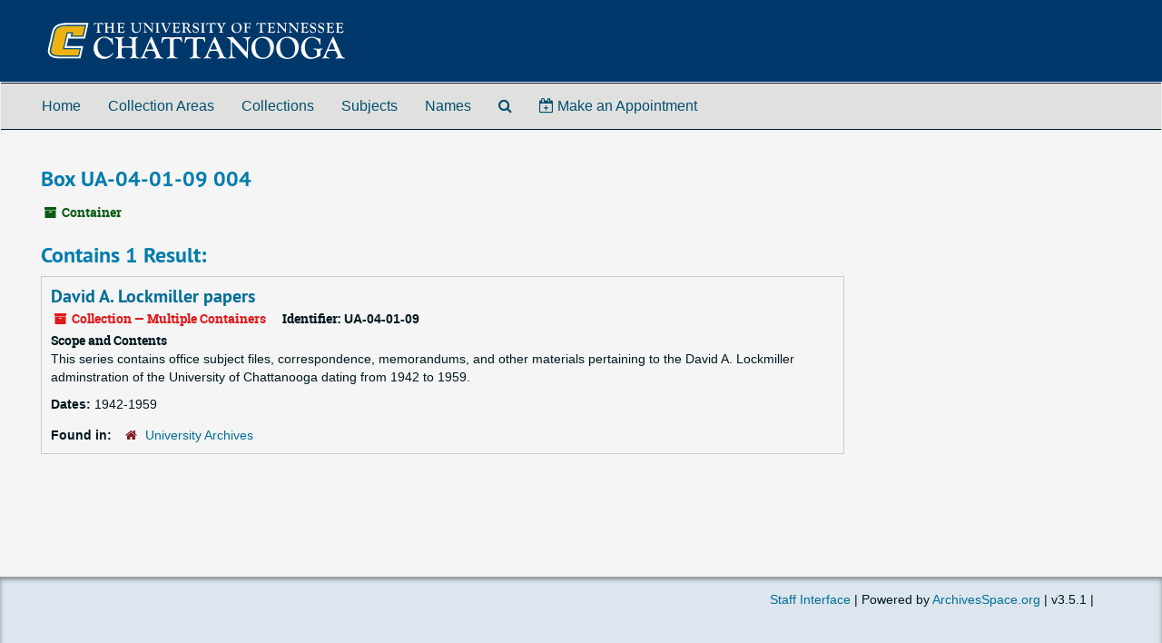

--- FILE ---
content_type: text/html;charset=utf-8
request_url: https://findingaids.utc.edu/repositories/4/top_containers/3891
body_size: 6942
content:
<!DOCTYPE html>
<html lang="en">
<head>
	<meta charset="utf-8"/>
	<meta http-equiv="X-UA-Compatible" content="IE=edge"/>
	<meta name="viewport" content="width=device-width, initial-scale=1">
	<link href="/favicon.ico" rel="shortcut icon" type="image/x-icon" />
	<title>Found 1 Results | Finding Aids | Special Collections | University of Tennessee at Chattanooga</title>
	<meta name="csrf-param" content="authenticity_token" />
<meta name="csrf-token" content="b6+uWv40dSYvgYDR3EgXyca7OwWjO5nsCsEPbND/7ytJOQpWTyB5bK+WoSldt9zaP+caTwSeN7avHpu8nJxpQg==" />

		<meta name="referrer" content="origin-when-cross-origin" />

	<script>
	 var APP_PATH = '/';
	 var SHOW_IDENTIFIERS_IN_TREE = false;
	</script>

	<link rel="stylesheet" media="all" href="/assets/application-c5ef6c3837eb5dfa7dbdd56630bce29abae71206f816c2cb3e936573b66c3028.css" />
	<script src="/assets/application-77406bf697558af1e782ad28fa7dc1be6c4f18508271369d4a2d9ef7aac90c32.js"></script>

	

			<!-- Begin plugin layout -->
			<!-- Begin plugin layout -->
<meta name="google-site-verification" content="2A7ZlvqQYkZRETsOol9An3VdDBtEXiqX8U-pmquj08Q" />
<link rel="shortcut icon" type="image/x-icon" href="/assets/utc.ico"/>
 <link rel="stylesheet" media="screen" href="/assets/custom.css" />
 <link rel="stylesheet" media="screen" href="/assets/jquery.datetimepicker.min.css" />
<!-- End plugin layout -->
<!-- Google Tag Manager -->
<script>(function(w,d,s,l,i){w[l]=w[l]||[];w[l].push({'gtm.start':
new Date().getTime(),event:'gtm.js'});var f=d.getElementsByTagName(s)[0],
j=d.createElement(s),dl=l!='dataLayer'?'&l='+l:'';j.async=true;j.src=
'https://www.googletagmanager.com/gtm.js?id='+i+dl;f.parentNode.insertBefore(j,f);
})(window,document,'script','dataLayer','GTM-TS9WVQ');</script>
<!-- End Google Tag Manager !-->

			<!-- End plugin layout -->

<!-- HTML5 shim and Respond.js for IE8 support of HTML5 elements and media queries -->
<!-- WARNING: Respond.js doesn't work if you view the page via file:// -->
<!--[if lt IE 9]>
	<script src="https://oss.maxcdn.com/html5shiv/3.7.3/html5shiv.min.js"></script>
	<script src="https://oss.maxcdn.com/respond/1.4.2/respond.min.js"></script>
<![endif]-->
</head>

<body>


	<div class="skipnav">
  <a class="sr-only sr-only-focusable" href="#maincontent">Skip to main content</a>
</div>


	<div class="container-fluid no-pad">
		<div id="header" class="row">
  <h1>
    <a href="/"><img alt="University of Tennessee at Chattanooga Finding Aids" src="/assets/images/utc.svg"></a>
  </h1>
</div>

		<section id="navigation">
  <nav class="navbar navbar-default" aria-label="top-level navigation">
    <div class="container-fluid navbar-header top-bar">
      <button type="button" class="navbar-toggle collapsed" data-toggle="collapse" data-target="#collapsemenu"
              aria-expanded="false">
        <span class="sr-only">Toggle Navigation</span>
        <span class="icon-bar"></span>
        <span class="icon-bar"></span>
        <span class="icon-bar"></span>
      </button>
      <div class="collapse navbar-collapse" id="collapsemenu">
        <ul class="nav nav navbar-nav">
            <li><a href="/repositories">Collection Areas</a></li>
            <li><a href="/repositories/resources">Collections</a></li>
            <li><a href="/subjects">Subjects</a></li>
            <li><a href="/agents">Names</a></li>
            <li><a href="/search?reset=true" title="Search The Archives">
                <span class="fa fa-search" aria-hidden="true"></span>
                <span class="sr-only">Search The Archives</span>
              </a>
            </li>
        </ul>
      </div>
    </div>
  </nav>
</section>

	</div>

	<section id="content" class="container-fluid">
		<a name="maincontent" id="maincontent"></a>
		
		<div id="main-content" class="containers">
<div class="row">
  <div class="information col-sm-7">
    

<h1>
    Box UA-04-01-09 004
</h1>


<div class="badge-and-identifier">
  <div class="record-type-badge top_container">
    <i class="fa fa-archive"></i>&#160;Container 
  </div>
</div>

  </div>
  <div class="page_actions col-sm-5 right">
    <div title="Page Actions" class="text-right">
 <ul class="list-inline">
      <li class="large-badge  align-center">
              <a id="staff-link" href="#" class="btn btn-default hide" target="_blank">
        <i class="fa fa-pencil fa-3x"></i>
        <br/>
        Staff Only
    </a>

      </li>
 </ul>
</div>

  </div>
</div>
<div class="row">
  <div class="col-sm-9">

    <div class="staff-hidden hide">
    </div>

      <h2>Contains 1 Result:</h2>
           <div class="recordrow" style="clear:both" data-uri="/repositories/4/resources/776">
    

<h3>
    <a class="record-title" href="/repositories/4/resources/776">
      David A. Lockmiller papers
    </a>
</h3>


<div class="badge-and-identifier">
  <div class="record-type-badge resource">
    <i class="fa fa-archive"></i>&#160;Collection  &mdash; Multiple Containers
  </div>
    <div class="identifier">
      <span class="id-label">Identifier:</span>&#160;<span class="component">UA-04-01-09</span>
    </div>
</div>

    <div class="recordsummary" style="clear:both">

    <div class="abstract single_note">
      <span class='inline-label'>Scope and Contents</span>
        <p>This series contains office subject files, correspondence, memorandums, and other materials pertaining to the David A. Lockmiller adminstration of the University of Chattanooga dating from 1942 to 1959.</p>
    </div>

    <div class="dates">
        <strong>Dates: </strong>
      1942-1959
    </div>

  <div class="staff-hidden hide">
  </div>

    

  <div class="result_context">
      <strong>Found in: </strong>
<span class="repo_name">
  <span class='record-type-badge repository' aria-hidden='true'>       <i class='fa fa-home'></i>     </span>
  <a href="/repositories/4">University Archives</a>
</span>

  </div>




</div>


   </div>

      
  </div>

</div>
</div>

	</section>

	<script  type="text/javascript" >
		$(".upper-record-details .note-content").each(function(index, element){$(this).readmore(450)});
	</script>

	<div id="footer" class="container-fluid panel-footer">
  <div class="row">
     <div class="col-md-12">
       <p class="footer-items"><a href="https://findingaidsstaff.utc.edu">Staff Interface</a>
         | Powered by <a href="http://archivesspace.org">ArchivesSpace.org</a>
         | v3.5.1
         | </p>
     </div>
  </div>
</div>
<script type="text/javascript" src="/assets/datetimepicker.full.js"></script>
<script type="text/javascript" src="/assets/utc.js"></script>
<script
  src="https://code.jquery.com/ui/1.12.0/jquery-ui.min.js"
  integrity="sha256-eGE6blurk5sHj+rmkfsGYeKyZx3M4bG+ZlFyA7Kns7E="
  crossorigin="anonymous"></script>


			<script>
				FRONTEND_URL = "https://findingaidsstaff.utc.edu";
				RECORD_URI = "/repositories/4/top_containers/3891";
				STAFF_LINK_MODE = "edit";
			</script>

</body>
</html>


--- FILE ---
content_type: text/css
request_url: https://findingaids.utc.edu/assets/custom.css
body_size: 3098
content:
mport url(//fonts.googleapis.com/css?family=Exo:400,400i,500,500i,600,600i,700,700i,800,800i,900,900i);
@import url(//code.jquery.com/ui/1.12.1/themes/base/jquery-ui.css);
h1, h2, ul.nav {
  font-family: Exo, sans-serif;
  font-weight: bold;
}

@media screen and (min-width: 992px) {
  #header img {
    height: 50px;
    float: left;
    margin-bottom: 10px;
  }
  #header {
    padding: 0 25px 10px 50px;
  }
}
@media screen and (max-width: 991px){
  #header {
    padding: 0 25px 10px 25px;
  }
}

html, body {
  height: 100%;
}

body {
  background-color: whitesmoke;
  display: flex;
  flex-direction: column;
}

#content {
  flex: 1 0 auto;
}

.container-fluid {
  margin-right: 0;
  margin-left: 0;
}

#header {
  margin: 0;
  width: 100%;
}

#header h1 a img {
  max-height: 50px;
}

#header {
  background: #00386B;
}

#navigation #tabs .navbar-default {
  background-color: #E0E0DF;
  border-color: #E0E0DF;
}
#tabs .navbar-default {
  background-color: whitesmoke;
  border-color: whitesmoke;
}

.top-bar {
  background-color: #E0E0DF !important; //bad form trying to overwrite system css
}

.top-bar ul li a.active {
  color: black;
  /*border-bottom: 3px solid #E0AA0F;*/
  border-bottom: 3px solid black;
  /*background: whitesmoke;*/
}

/* hide search title on home page */
.search h3 {
  display: none;
}

#advanced_search {
  margin-top: 25px;
}

/* changes to badge colors */
.record-type-badge.repository {
  color: #802020;
  border-color: #802020;
}

.record-type-badge.subject {
  color: #941c9a;
  border-color: #941c9a;
}

#footer {
  flex-shrink: 0;
  bottom: 0;
  width: 100%;
  margin: 20px 0 0 auto;
  padding: 4px 30px 40px 30px;
  background: #dde6ee;
  border-top: 1px solid #999;
  -webkit-box-shadow: inset 0 2px 5px rgba(0, 0, 0, 0.4);
  box-shadow: inset 0 2px 5px rgba(0, 0, 0, 0.4);
}

#footer p.footer-items {
  padding-top: 10px;
  text-align: right;
}
.comment-field{
  position: absolute;
  left: -9999px;
}
/* added for new homepage items */
#footer p.footer-items {
  padding-top: 10px;
  text-align: right;
}
.comment-field {
    position: absolute;
    left: -9999px;
}

#promo a:hover, #promo a:focus {
  text-decoration: none;
}

@media (min-width: 992px) {
.as-l-row-eq-height {
    display: -webkit-box;
    display: -webkit-flex;
    display: -ms-flexbox;
    display: flex;
}
}

.as-c-thumbnail {
  background-color: #fff;
  box-shadow: 0 2px 1px -1px rgba(0,0,0,.2), 0 1px 1px 0 rgba(0,0,0,.14), 0 1px 3px 0 rgba(0,0,0,.12);
  border-radius: 0;
  border: 2px solid #fff;
  padding: 0;
  height: 100%;
  display: block;
  width: 100%;
  margin-bottom: 0px;
}

.as-c-thumbnail:hover {
  background-color: #dde6ee;
  border-color: #dde6ee;
  text-decoration: none;
  box-shadow: 0 3px 2px 0 rgba(0,0,0,.3), 0 2px 2px 0 rgba(0,0,0,.14), 0 1px 7px 0 rgba(0,0,0,.12);
  transition: .2s;
}
.as-c-thumbnail__border {
    border: 1px solid #eaeaea;
    height: 100%;
}
.as-c-h2--margin-bottom {
  margin-bottom: 25px;
}

.as-c-thumbnail h3 {
  margin-top: 10px;
}

.as-c-thumbnail img {
  width: 100%;
}

.as-l-margin-bottom {
    margin-bottom: 20px;
}



--- FILE ---
content_type: application/javascript
request_url: https://findingaids.utc.edu/assets/utc.js
body_size: 4374
content:
jQuery(document).ready(function() {
  // using https://xdsoft.net/jqplugins/datetimepicker/ for request form field
	// date format https://www.php.net/manual/en/function.date.php
  var uriGA = window.location.href.toString();
	  if (uriGA.indexOf("?") > 0) {
		            var clean_uri = uriGA.substring(0, uriGA.indexOf("?_gl="));
		            window.history.replaceState({}, document.title, clean_uri);
		          }
  jQuery(".datepicker").datetimepicker({
		lazyInit: true,
		step: 30,
		format: 'D n/j/Y g:i A',
		minTime: '08:00',
		maxTime: '16:30',
		formatTime: 'g:i A',
		validateOnBlur: false,
		disabledWeekDays: [0,6]
	});
  // add home button to menu
  jQuery('#navigation ul').prepend("<li><a href='/'>Home</a></li>");
  jQuery('#navigation ul').append("<li><a href='https://www.utc.edu/library/special-collections/services/make-an-appointment'> <i class='fa fa-calendar-plus-o'></i> Make an Appointment</a></li>");
  jQuery(function() {
    //get full url
    var url = location.href;
    // add envrironmental indicator
    //console.log(url);
 if (url.indexOf("findingaidstest.edu") > -1) {
console.log('triggered'); 
 //    $('body').prepend("<div id='dev-environment' class='alert alert-info' role='alert' style='padding: 0.25em; text-align: center; margin-bottom: 0px; display: block;'> | <strong>DEV</strong> environment | </div>");
  }
    // replace icon with CONTENTdm api thumbnail
    if ((url.indexOf('_objects') > -1)&&($('a.digital_object').length)) {
   
      var CDMurl = jQuery('a.digital_object').attr('href');
      var CDMthumbnail = CDMurl.replace('/digital/', '/utils/getthumbnail/');
         jQuery('.external-digital-object__content-container>i').remove();
	 jQuery('<img src=\"' + CDMthumbnail + '\" \/>').insertBefore('.external-digital-object__content-container>h5.ws-normal');
	    // jQuery('a.digital_object br').remove();
      jQuery(".external-digital-object__content-btn").html("View Online <i class='fa fa-external-link' aria-hidden='true'></i>");
    }

    // remove domain
    current = url.replace(/^.*\/\/[^\/]+/, '')
    //change title on home page
    if (current === "/") {
      document.title = "Finding Aids | Special Collections | University of Tennessee at Chattanooga";
    }
    jQuery('.top-bar ul li a').each(function() {
      var $this = $(this);
      // if the current path is like this link, make it active
      if ($this.attr('href') === current) {
        $this.addClass('active');
      }
    })
  })

  jQuery('body').prepend('<noscript><iframe src="//www.googletagmanager.com/ns.html?id=GTM-TS9WVQ" height="0" width="0" style="display:none;visibility:hidden"></iframe></noscript>');
//  jQuery('#content').prepend('<div id="alert"></div><div id="libAlert"></div>');
//  jQuery.get("https://www.getrave.com/rss/utc/channel1", function(data) {
//    var $XML = $(data);
//    $XML.find("item").each(function() {
//        var $this = $(this),
//            item = {
//                title:       $this.find("title").text(),
//                link:        $this.find("link").text(),
//                description: $this.find("description").text(),
//                pubDate:     $this.find("pubDate").text()
//            };
//            var localDate = new Date(item.pubDate);
//            var options = { dateStyle: 'full', timeStyle: 'medium'};
//            if (item.title != "No emergencies at this time"){
//              jQuery("#alert").append("<div id='utc-alert' class='alert alert-danger'><button type='button' class='close' data-dismiss='alert'>×</button><h2>" + item.title + "</h2><p><small>Posted on " + localDate.toLocaleString('en-US', options) + "</small></p><p>" + item.description + "</p><p><a class='btn btn-danger' href='" + item.link + "'>More information…</a></p>");
//            }
//            return false;
//    });
//  });
  /* jQuery("#libAlert").append(`<div id='library-alert' class='alert alert-danger'><button type='button' class='close' data-dismiss='alert'>×</button>To help prevent the spread of the novel coronavirus (COVID-19), Special Collections requires all researchers <a href="https://www.utc.edu/library/special-collections/services/make-an-appointment.php" target="_blank">make an appointment</a> in order to access physical materials. Email us at <a href="mailto:archives@utc.edu">archives@utc.edu</a> if you have questions. </p>`);
*/
});


--- FILE ---
content_type: image/svg+xml
request_url: https://findingaids.utc.edu/assets/images/utc.svg
body_size: 34560
content:
<?xml version="1.0" encoding="UTF-8" standalone="no"?>
<svg
   xmlns:dc="http://purl.org/dc/elements/1.1/"
   xmlns:cc="http://creativecommons.org/ns#"
   xmlns:rdf="http://www.w3.org/1999/02/22-rdf-syntax-ns#"
   xmlns:svg="http://www.w3.org/2000/svg"
   xmlns="http://www.w3.org/2000/svg"
   xmlns:sodipodi="http://sodipodi.sourceforge.net/DTD/sodipodi-0.dtd"
   xmlns:inkscape="http://www.inkscape.org/namespaces/inkscape"
   version="1.1"
   id="Layer_1"
   x="0px"
   y="0px"
   viewBox="0 0 200 30"
   xml:space="preserve"
   sodipodi:docname="utc.svg"
   width="200"
   height="30"
   inkscape:export-filename="/Users/stevendshelton/Downloads/library-logo.png"
   inkscape:export-xdpi="90"
   inkscape:export-ydpi="90"
   inkscape:version="1.0.1 (c497b03c, 2020-09-10)"><metadata
   id="metadata920"><rdf:RDF><cc:Work
       rdf:about=""><dc:format>image/svg+xml</dc:format><dc:type
         rdf:resource="http://purl.org/dc/dcmitype/StillImage" /><dc:title>UTC Wordmark</dc:title></cc:Work></rdf:RDF></metadata><defs
   id="defs918" /><sodipodi:namedview
   pagecolor="#ffffff"
   bordercolor="#666666"
   borderopacity="1"
   objecttolerance="10"
   gridtolerance="10"
   guidetolerance="10"
   inkscape:pageopacity="0"
   inkscape:pageshadow="2"
   inkscape:window-width="1536"
   inkscape:window-height="889"
   id="namedview916"
   showgrid="false"
   inkscape:zoom="3.28"
   inkscape:cx="129.51313"
   inkscape:cy="28.719512"
   inkscape:window-x="0"
   inkscape:window-y="23"
   inkscape:window-maximized="0"
   inkscape:current-layer="Layer_1" />
<style
   type="text/css"
   id="style833">
	.st0{fill:#FFFFFF;}
	.st1{fill:#004B83;}
	.st2{fill:#EEB310;}
</style>
<title
   id="title835">UTC Wordmark</title>
<g
   id="g961"
   transform="matrix(0.72772873,0,0,0.72772873,0.2140153,-14.574518)"><g
     id="g913"
     transform="matrix(0.43726856,0,0,0.43726856,1.095967,23.301783)">
	<path
   class="st0"
   d="m 109,17.2 c 0.1,2.3 0.2,2.6 0.7,3.5 0.5,0.9 1.4,1.2 2.6,1.3 0.5,0 0.5,0.1 0.5,0.5 0,0.3 -0.1,0.4 -0.5,0.4 -0.1,0 -0.1,0 -1.5,-0.1 -2,-0.2 -2,-0.2 -2.5,-0.2 -0.7,0 -0.9,0 -2.7,0.1 l -2,0.1 c -0.4,0 -0.6,0.1 -0.8,0.1 -0.3,0 -0.4,-0.1 -0.4,-0.4 0,-0.5 0.2,-0.5 0.7,-0.5 1.8,-0.3 2.6,-1.3 2.4,-3.6 V 5.5 C 105.5,4.2 105.3,4 104,4 101.9,4 100.6,4.2 99.9,4.6 99.2,5.1 99,5.3 98.5,7.2 98.3,8 98.1,8.2 97.9,8.2 97.7,8.2 97.5,8 97.5,7.7 97.5,7.6 97.5,7.6 97.6,7 97.7,6.6 97.7,6.6 97.8,5.3 97.9,4.8 97.9,4.4 98,4 c 0.1,-0.4 0.1,-0.6 0.1,-0.9 0,-0.5 0.2,-0.5 0.5,-0.5 0.1,0 0.4,0 0.5,0 0.3,0 0.9,0 1.6,0.1 h 3 c 2.9,0 2.9,0 3.7,0 1.7,0 5.7,-0.1 7.3,-0.2 h 1.1 c 0.7,0 0.7,0 0.9,1.7 0.1,0.7 0.1,1.1 0.1,1.2 0.1,0.4 0.1,1.1 0.1,1.3 0,0.3 -0.1,0.5 -0.4,0.5 -0.3,0 -0.4,-0.1 -0.5,-0.5 -0.2,-0.8 -0.7,-1.6 -1.3,-2.1 -0.5,-0.4 -1.2,-0.5 -2.6,-0.5 -2.9,0 -3.3,0.3 -3.3,2.1 z"
   id="path837" />
	<path
   class="st0"
   d="m 127.3,12.7 c -1.4,0 -1.6,0.3 -1.6,1.7 v 3.7 c -0.1,2.6 0.8,3.8 2.8,3.9 0.4,0 0.5,0.1 0.5,0.4 0,0.4 -0.2,0.5 -0.7,0.5 -0.2,0 -0.5,0 -1.1,-0.1 -1,-0.1 -2.5,-0.2 -3.1,-0.2 -0.5,0 -1.3,0.1 -3.5,0.3 h -0.2 c -0.3,0 -0.5,-0.2 -0.5,-0.5 0,-0.2 0.1,-0.3 0.4,-0.4 0.8,-0.1 1.6,-0.8 1.8,-1.7 0.1,-0.4 0.1,-0.5 0.1,-2.3 V 6.1 c 0.1,-1.9 -0.6,-2.6 -2.7,-3 C 119.1,3 119,3 119,2.7 c 0,-0.4 0.2,-0.5 0.5,-0.5 0.2,0 0.5,0 1,0.1 0.6,0.1 1.9,0.2 2.9,0.2 0.3,0 0.3,0 2.2,-0.2 0.5,-0.1 1.5,-0.1 1.6,-0.1 0.3,0 0.5,0.2 0.5,0.4 0,0.3 -0.1,0.4 -0.5,0.5 -1.3,0.2 -1.8,0.8 -1.7,2.2 V 9 c -0.1,1.9 0.1,2 1.6,2 h 6.9 c 1.2,0 1.4,-0.4 1.3,-2.4 V 6 c 0.1,-1.9 -0.6,-2.6 -2.7,-2.9 -0.4,-0.1 -0.5,-0.2 -0.5,-0.4 0,-0.4 0.2,-0.5 0.5,-0.5 0.2,0 0.5,0 1,0.1 0.7,0.1 1.9,0.2 3.1,0.2 0.2,0 0.9,-0.1 2,-0.2 0.5,-0.1 1.4,-0.1 1.6,-0.1 0.4,0 0.5,0.1 0.5,0.5 0,0.2 -0.1,0.4 -0.5,0.4 -1.3,0.2 -1.8,0.8 -1.7,2.2 V 18 c -0.1,2.6 0.8,3.9 2.8,3.9 0.5,0 0.5,0.1 0.5,0.4 0,0.4 -0.2,0.5 -0.7,0.5 -0.2,0 -0.5,0 -1.1,-0.1 -1,-0.1 -2.5,-0.2 -3.1,-0.2 -0.5,0 -1.3,0.1 -3.5,0.3 h -0.2 c -0.3,0 -0.5,-0.2 -0.5,-0.5 0,-0.2 0.1,-0.3 0.4,-0.4 0.8,-0.1 1.6,-0.8 1.8,-1.7 0.1,-0.4 0.1,-0.5 0.1,-2.3 v -3.2 c 0,-1.9 -0.1,-2.1 -1.3,-2.1 h -6.9 v 0.1 z"
   id="path839" />
	<path
   class="st0"
   d="m 151.6,9.1 c 0,1.9 0.2,2.1 1.2,2.1 h 1.1 1.3 c 1.2,0 1.8,-0.6 2.6,-2.4 0.1,-0.3 0.2,-0.3 0.5,-0.3 0.2,0 0.4,0.1 0.4,0.4 0,0.1 0,0.4 -0.1,0.7 0,0.3 0,0.5 0,0.7 0,0.2 0,0.3 0.2,2.2 0.1,0.8 0.1,1.9 0.1,2.7 0,0.3 -0.1,0.4 -0.3,0.4 -0.3,0 -0.4,-0.2 -0.5,-0.5 -0.5,-2.3 -1,-2.6 -4.6,-2.5 -1,0 -1.4,0.1 -1.5,0.5 -0.1,0.5 -0.2,0.7 -0.2,2.9 v 1.4 c 0,1.2 0.2,2.6 0.4,3 0.4,0.9 0.7,1.2 1.6,1.2 2.7,0 4.7,-0.5 6.3,-1.7 0.6,-0.5 1.3,-1.3 1.6,-1.9 0.1,-0.1 0.1,-0.2 0.2,-0.2 0.3,0 0.4,0.2 0.4,0.4 0,1 -0.5,2.5 -1.1,3.3 -0.9,1.3 -2,1.7 -3.9,1.7 -0.9,0 -1.1,0 -3.8,-0.3 -0.6,-0.1 -1.5,-0.1 -2.5,-0.1 -1.1,0 -1.2,0 -3.4,0.1 h -0.9 c -0.3,0 -0.4,-0.1 -0.4,-0.4 0,-0.2 0.1,-0.3 0.4,-0.4 1.4,-0.4 1.8,-1.4 1.8,-4.1 V 6.5 c 0,-2.3 -0.5,-2.7 -2.7,-3.1 -0.3,0 -0.4,-0.1 -0.4,-0.5 0,-0.2 0.2,-0.4 0.5,-0.4 h 0.5 0.7 c 2.6,0.1 3.9,0.1 7.6,0.1 1.4,0 4.7,-0.1 5.5,-0.1 h 0.3 c 0.3,0 0.4,0.1 0.4,0.5 0,0.3 0.1,0.7 0.1,1.2 0.1,1.4 0.1,1.5 0.1,1.8 0,0.7 -0.3,1.2 -0.5,1.2 -0.2,0 -0.3,-0.1 -0.3,-0.6 0,-1.9 -1.5,-2.8 -4.7,-2.7 H 154 c -1.9,0 -2.1,0.2 -2.1,2.2 v 3.1 h -0.3 z"
   id="path841" />
	<path
   class="st0"
   d="M 177,5.7 C 177,4 176.6,3.5 174.4,3.1 173.9,3 173.9,2.9 173.9,2.6 c 0,-0.3 0.1,-0.4 0.5,-0.4 0.1,0 0.5,0 0.6,0.1 1.6,0.2 2,0.2 2.9,0.2 0.9,0 2,-0.1 3.2,-0.2 0.5,0 0.8,-0.1 1,-0.1 0.6,0 0.7,0.1 0.7,0.5 0,0.3 -0.1,0.4 -0.6,0.5 -0.7,0.1 -0.9,0.2 -1.2,0.6 -0.2,0.3 -0.3,0.8 -0.4,1.6 -0.1,1.4 -0.2,2.6 -0.3,3.7 0,7.2 0.1,7.4 0.7,8.8 1,2.1 3.2,3.4 5.9,3.4 1.4,0 2.9,-0.5 4,-1.3 1.6,-1.2 2.4,-3 2.6,-6.8 0.1,-1.3 0.1,-2.5 0.1,-4.3 0,-2.3 -0.1,-3.4 -0.3,-4 C 193,3.8 191.9,3 190.6,3 c -0.5,0 -0.5,-0.1 -0.5,-0.5 0,-0.3 0.1,-0.4 0.3,-0.4 0.1,0 0.2,0 0.4,0 0.3,0 2.4,0.2 2.9,0.2 0.5,0 1.6,-0.1 2.6,-0.2 0.2,0 0.4,0 0.5,0 0.3,0 0.5,0.1 0.5,0.4 0,0.3 0,0.3 -0.9,0.5 -0.8,0.1 -1.2,0.8 -1.2,2.4 v 1.5 c 0,1.3 -0.1,4.6 -0.2,6.5 -0.2,3.5 -1.1,5.9 -2.6,7.4 -1.6,1.5 -3.8,2.3 -6.7,2.3 -2.7,0 -5.1,-0.7 -6.4,-1.9 -1.5,-1.4 -2.2,-3.7 -2.2,-7.2 l 0.2,-5.5 z"
   id="path843" />
	<path
   class="st0"
   d="m 216.4,14.6 c 1.2,1.4 1.6,1.6 1.8,1.6 0.2,0 0.3,-0.2 0.4,-0.4 0,-0.3 0.2,-5.2 0.2,-6.9 0,-4.5 -0.7,-5.7 -3.5,-5.9 -0.4,0 -0.5,-0.1 -0.5,-0.4 0,-0.3 0.1,-0.4 0.5,-0.4 0.5,0 0.6,0 1.7,0.2 0.5,0.1 0.9,0.1 1.3,0.1 0.6,0 1.9,-0.1 3.3,-0.3 0.2,0 0.4,0 0.5,0 0.3,0 0.5,0.1 0.5,0.4 0,0.3 -0.1,0.4 -0.5,0.5 -1.4,0.3 -2,1.6 -1.9,4.1 l -0.2,9.2 c -0.1,1.7 -0.1,1.8 -0.1,2.3 0,1.4 0,2.8 0.1,3.4 v 0.2 c 0,0.3 -0.1,0.4 -0.3,0.4 -0.2,0 -0.4,-0.2 -0.5,-0.4 L 205.7,7.4 C 205.3,7 205.3,7 205.2,7 c -0.3,0 -0.4,0.3 -0.4,1.1 v 5.7 c 0.1,6.9 0.4,7.6 3.3,8 0.4,0 0.5,0.2 0.5,0.4 0,0.3 -0.2,0.5 -0.5,0.5 -0.1,0 -0.4,0 -0.6,-0.1 -0.7,-0.1 -2,-0.2 -2.7,-0.2 -0.7,0 -2.1,0.1 -2.6,0.2 -0.3,0.1 -0.6,0.1 -0.7,0.1 -0.3,0 -0.4,-0.1 -0.4,-0.4 0,-0.2 0.1,-0.3 0.5,-0.4 1.9,-0.8 2,-1.1 2.2,-7.6 V 12.6 8 c 0.1,-2.8 -1.2,-4.7 -3.4,-4.7 -0.4,0 -0.5,-0.1 -0.5,-0.4 0,-0.3 0.2,-0.5 0.5,-0.5 h 1 c 1.2,0 2.2,0 3.1,-0.1 0.3,0 0.6,-0.1 0.8,-0.1 0.5,0 0.6,0.1 1.6,1.1 0.2,0.2 0.2,0.2 1.1,1.4 0.6,0.7 0.8,1 0.9,1.1 z"
   id="path845" />
	<path
   class="st0"
   d="m 231.7,17.5 c 0,3.2 0.6,4.2 2.8,4.4 0.5,0 0.7,0.1 0.7,0.5 0,0.4 -0.2,0.5 -0.9,0.5 -0.3,0 -0.7,0 -1.2,-0.1 -1.6,-0.2 -2.1,-0.2 -3.2,-0.2 -0.9,0 -1.6,0.1 -2.3,0.2 -0.5,0.1 -0.9,0.2 -1.1,0.2 -0.3,0 -0.5,-0.2 -0.5,-0.5 0,-0.2 0.1,-0.3 0.5,-0.3 0.6,-0.1 1.4,-0.7 1.6,-1.3 0.2,-0.6 0.2,-0.7 0.2,-2.8 V 17.3 6.9 c 0.1,-2.4 -0.4,-3 -2.2,-3.3 -1,-0.2 -1.2,-0.3 -1.2,-0.6 0,-0.3 0.1,-0.4 0.4,-0.4 0.2,0 0.5,0.1 0.8,0.1 0.4,0.1 1,0.1 1.8,0.1 0.7,0 1.4,0 3.1,-0.2 1,-0.1 1.6,-0.1 2.4,-0.1 0.4,0 0.5,0.1 0.5,0.4 0,0.4 -0.1,0.5 -0.5,0.5 -1.6,0.3 -1.7,0.5 -1.7,2.8 z"
   id="path847" />
	<path
   class="st0"
   d="m 248.4,17.9 c 0.2,0.5 0.3,0.5 0.4,0.5 0.2,0 0.2,-0.1 0.4,-0.5 l 3.3,-7.4 c 1,-2.2 1.6,-4.2 1.6,-5.2 0,-0.6 -0.4,-1.4 -0.8,-1.7 C 252.9,3.3 252.5,3.1 251.7,3.1 251.2,3 251,2.9 251,2.6 c 0,-0.3 0.1,-0.4 0.4,-0.4 0.2,0 0.2,0 2.4,0.1 0.7,0 1.2,0.1 1.6,0.1 0.6,0 1.4,-0.1 2.3,-0.2 0.5,-0.1 0.5,-0.1 0.6,-0.1 0.2,0 0.3,0.2 0.3,0.4 0,0.3 -0.1,0.4 -0.5,0.5 -1.5,0.4 -1.5,0.4 -5.1,8.9 l -3.8,8.5 c -0.5,1 -0.8,1.7 -0.9,1.9 -0.2,0.5 -0.4,0.6 -0.7,0.6 -0.3,0 -0.3,0 -0.8,-1.1 l -0.4,-0.9 -3.5,-7.9 c -0.4,-0.7 -0.6,-1.6 -1,-2.3 C 241.6,10.1 241.2,9 240.7,7.8 239.4,4.3 239,3.6 237.5,3.1 237,3 236.9,2.8 236.9,2.6 c 0,-0.3 0.1,-0.4 0.5,-0.4 h 0.5 c 0.3,0 3.5,0.2 4,0.2 0.8,0 0.9,0 1.8,-0.1 0.5,0 1.1,-0.1 1.4,-0.1 0.3,0 0.4,0.1 0.4,0.5 0,0.3 -0.2,0.4 -0.6,0.5 -0.7,0.2 -1.1,0.5 -1.1,1.3 0,1 0.4,2.2 1.6,5.3 z"
   id="path849" />
	<path
   class="st0"
   d="m 267,9.1 c 0,1.9 0.2,2.1 1.2,2.1 h 1.1 1.3 c 1.2,0 1.8,-0.6 2.6,-2.4 0.1,-0.3 0.2,-0.3 0.5,-0.3 0.2,0 0.4,0.1 0.4,0.4 0,0.1 0,0.4 -0.1,0.7 0,0.3 0,0.5 0,0.7 0,0.2 0,0.3 0.2,2.2 0.1,0.8 0.1,1.9 0.1,2.7 0,0.3 -0.1,0.4 -0.3,0.4 -0.3,0 -0.4,-0.2 -0.5,-0.5 -0.5,-2.3 -1,-2.6 -4.6,-2.5 -1,0 -1.4,0.1 -1.5,0.5 -0.1,0.5 -0.2,0.7 -0.2,2.9 v 1.4 c 0,1.2 0.2,2.6 0.4,3 0.4,0.9 0.7,1.2 1.6,1.2 2.7,0 4.7,-0.5 6.3,-1.7 0.6,-0.5 1.3,-1.3 1.6,-1.9 0.1,-0.1 0.1,-0.2 0.2,-0.2 0.3,0 0.4,0.2 0.4,0.4 0,1 -0.5,2.5 -1.1,3.3 -0.9,1.3 -2,1.7 -3.9,1.7 -0.9,0 -1.1,0 -3.8,-0.3 -0.6,-0.1 -1.5,-0.1 -2.5,-0.1 -1.1,0 -1.2,0 -3.4,0.1 h -0.9 c -0.3,0 -0.4,-0.1 -0.4,-0.4 0,-0.2 0.1,-0.3 0.4,-0.4 1.4,-0.4 1.8,-1.4 1.8,-4.1 V 6.5 c 0,-2.3 -0.5,-2.7 -2.7,-3.1 -0.3,0 -0.4,-0.1 -0.4,-0.5 0,-0.2 0.2,-0.4 0.5,-0.4 h 0.5 0.7 c 2.6,0.1 3.9,0.1 7.6,0.1 1.4,0 4.7,-0.1 5.5,-0.1 h 0.3 c 0.3,0 0.4,0.1 0.4,0.5 0,0.3 0.1,0.7 0.1,1.2 0.1,1.4 0.1,1.5 0.1,1.8 0,0.7 -0.3,1.2 -0.5,1.2 -0.2,0 -0.3,-0.1 -0.3,-0.6 0,-1.9 -1.5,-2.8 -4.7,-2.7 h -1.7 C 267.2,3.8 267,4 267,6 Z"
   id="path851" />
	<path
   class="st0"
   d="m 286.7,10 c 0,1.2 0,1.2 0.2,1.5 0.2,0.4 0.5,0.5 1.2,0.5 3.7,0 3.8,0 4.6,-0.7 0.7,-0.6 1.1,-1.5 1.1,-2.6 0,-3 -2.2,-5.2 -5.1,-5.2 -1.4,0 -1.8,0.5 -1.8,1.9 z m 0,7 c 0,3.7 0.5,4.7 2.6,4.9 0.5,0 0.6,0.2 0.6,0.5 0,0.3 -0.1,0.4 -0.5,0.4 h -0.6 c -0.9,-0.1 -1.7,-0.1 -2.5,-0.1 -1,0 -1.6,0 -3,0.2 -0.8,0.1 -1.4,0.1 -1.6,0.1 -0.4,0 -0.5,-0.1 -0.5,-0.5 0,-0.3 0,-0.3 0.3,-0.4 1.6,-0.5 1.8,-1 1.8,-3.8 V 17.8 7 c 0.1,-2.4 -0.5,-3.2 -2.8,-3.6 -0.5,-0.1 -0.6,-0.2 -0.6,-0.5 0,-0.3 0.1,-0.4 0.4,-0.4 0.1,0 0.4,0 0.5,0 0.6,0.1 1.7,0.1 2.4,0.1 0.9,0 2.6,-0.1 3.7,-0.2 1.6,-0.1 2.8,-0.2 3.5,-0.2 3.7,0 6.5,2.3 6.5,5.4 0,2 -1.1,3.6 -3.1,4.5 -0.2,0.1 -0.3,0.2 -0.3,0.3 0,0.1 0.1,0.2 0.2,0.4 0,0.1 0.2,0.4 0.4,0.7 0.5,0.7 1,1.7 1.3,2.4 l 1.6,2.6 c 1,1.8 1.7,2.5 2.8,2.5 0.2,0 0.5,0 0.6,-0.1 0.2,0 0.3,-0.1 0.4,-0.1 0.2,0 0.3,0.2 0.3,0.4 0,0.5 -2.1,1.6 -3.3,1.6 -1.1,0 -2.1,-0.5 -3,-1.6 -0.6,-0.8 -2,-3.2 -3.1,-5.5 -0.8,-1.7 -1.1,-2 -1.7,-2.3 -0.5,-0.2 -0.8,-0.2 -2.3,-0.2 -0.8,0 -0.8,0.1 -0.8,1.2 z"
   id="path853" />
	<path
   class="st0"
   d="m 315.4,4.5 c 0,0.5 0,0.5 0.2,2.1 0.1,0.6 0.2,1.5 0.2,1.7 0,0.4 -0.1,0.5 -0.4,0.5 -0.2,0 -0.4,-0.2 -0.5,-0.5 -0.6,-2.8 -3.2,-5.1 -5.8,-5.1 -1.7,0 -3.3,1.5 -3.3,3 0,0.8 0.5,1.6 1.1,2.2 0.5,0.4 1,0.6 3.3,1.6 2.4,1 3.5,1.6 4.3,2.5 1,1.1 1.6,2.6 1.6,4.3 0,1.7 -0.6,3.2 -1.8,4.5 -1.2,1.2 -2.8,1.9 -4.3,1.9 -0.7,0 -1.9,-0.3 -3.3,-0.7 -1,-0.4 -1.1,-0.4 -1.6,-0.5 -0.6,-0.2 -0.6,-0.2 -0.8,-0.3 -0.1,-0.1 -0.2,-0.2 -0.2,-0.8 0,-0.4 -0.3,-1.3 -0.5,-2 -0.5,-2 -0.5,-2 -0.5,-2.6 0,-0.5 0.2,-0.7 0.5,-0.7 0.2,0 0.3,0.1 0.3,0.4 1,3.4 3.7,6 6.2,6 2.1,0 3.9,-1.8 3.9,-3.7 0,-1 -0.5,-1.9 -1.2,-2.5 -0.5,-0.4 -0.5,-0.4 -3.8,-1.8 -2.5,-1.1 -3.3,-1.6 -4.2,-2.6 -0.8,-0.9 -1.3,-2.1 -1.3,-3.6 0,-3.2 2.5,-5.7 5.6,-5.7 1.2,0 1.6,0.1 3.7,0.9 0.5,0.2 0.7,0.3 0.9,0.3 0.2,0 0.2,0 1,-0.4 0.1,0 0.2,-0.1 0.3,-0.1 0.3,0 0.3,0.1 0.3,0.5 z"
   id="path855" />
	<path
   class="st0"
   d="m 326.3,17.5 c 0,3.2 0.6,4.2 2.8,4.4 0.5,0 0.7,0.1 0.7,0.5 0,0.4 -0.2,0.5 -0.9,0.5 -0.3,0 -0.7,0 -1.2,-0.1 -1.6,-0.2 -2.1,-0.2 -3.2,-0.2 -0.9,0 -1.6,0.1 -2.3,0.2 -0.5,0.1 -0.9,0.2 -1.1,0.2 -0.3,0 -0.5,-0.2 -0.5,-0.5 0,-0.2 0.1,-0.3 0.5,-0.3 0.6,-0.1 1.4,-0.7 1.6,-1.3 0.2,-0.6 0.2,-0.7 0.2,-2.8 V 17.3 6.9 c 0.1,-2.4 -0.4,-3 -2.2,-3.3 -1,-0.2 -1.2,-0.3 -1.2,-0.6 0,-0.3 0.1,-0.4 0.4,-0.4 0.2,0 0.5,0.1 0.8,0.1 0.4,0.1 1,0.1 1.8,0.1 0.7,0 1.4,0 3.1,-0.2 1,-0.1 1.6,-0.1 2.4,-0.1 0.4,0 0.5,0.1 0.5,0.4 0,0.4 -0.1,0.5 -0.5,0.5 -1.6,0.3 -1.7,0.5 -1.7,2.8 z"
   id="path857" />
	<path
   class="st0"
   d="m 343.3,17.2 c 0.1,2.3 0.2,2.6 0.7,3.5 0.5,0.8 1.4,1.2 2.6,1.3 0.5,0 0.5,0.1 0.5,0.5 0,0.3 -0.1,0.4 -0.5,0.4 -0.1,0 -0.1,0 -1.5,-0.1 -2,-0.2 -2,-0.2 -2.5,-0.2 -0.7,0 -0.9,0 -2.7,0.1 l -2,0.1 c -0.4,0 -0.6,0.1 -0.8,0.1 -0.3,0 -0.4,-0.1 -0.4,-0.4 0,-0.5 0.2,-0.5 0.7,-0.5 1.8,-0.3 2.6,-1.3 2.4,-3.6 V 5.5 c 0,-1.3 -0.2,-1.5 -1.5,-1.5 -2.1,0 -3.4,0.2 -4.1,0.6 -0.7,0.4 -0.9,0.7 -1.4,2.6 -0.2,0.8 -0.4,1 -0.6,1 -0.3,0 -0.5,-0.2 -0.5,-0.5 0,-0.1 0,-0.1 0.1,-0.7 0.1,-0.4 0.1,-0.4 0.2,-1.7 0.1,-0.5 0.1,-0.9 0.2,-1.3 0.1,-0.4 0.1,-0.6 0.1,-0.9 0,-0.5 0.2,-0.5 0.5,-0.5 0.1,0 0.4,0 0.5,0 0.3,0 0.9,0 1.6,0.1 h 3 c 2.9,0 2.9,0 3.7,0 1.7,0 5.7,-0.1 7.3,-0.2 h 1.1 c 0.7,0 0.7,0 0.9,1.7 0.1,0.7 0.1,1.1 0.1,1.2 0.1,0.4 0.1,1.1 0.1,1.3 0,0.3 -0.1,0.5 -0.4,0.5 -0.3,0 -0.4,-0.1 -0.5,-0.5 -0.2,-0.8 -0.7,-1.6 -1.3,-2.1 -0.5,-0.4 -1.2,-0.5 -2.6,-0.5 -2.9,0 -3.3,0.3 -3.3,2.1 z"
   id="path859" />
	<path
   class="st0"
   d="m 364.2,18.6 c -0.1,2.6 0.4,3 3,3.4 0.4,0 0.5,0.1 0.5,0.5 0,0.4 -0.2,0.4 -0.7,0.4 -0.3,0 -0.3,0 -2.7,-0.2 -0.4,0 -1,-0.1 -1.9,-0.1 -1.6,0 -2.7,0.1 -3.5,0.2 -0.6,0.1 -0.8,0.1 -0.9,0.1 -0.2,0 -0.3,-0.1 -0.3,-0.4 0,-0.3 0.1,-0.4 0.4,-0.5 2.3,-0.5 2.8,-1.1 2.8,-3.8 v -2.8 c 0,-0.9 -0.1,-1.2 -0.6,-2.1 -0.5,-0.8 -1.1,-1.8 -1.7,-3 -0.7,-1.5 -1.5,-2.8 -2.3,-4.2 -1,-1.8 -1.8,-2.5 -3.1,-2.7 -0.5,-0.1 -0.5,-0.2 -0.5,-0.4 0,-0.4 0.2,-0.5 0.5,-0.5 0.2,0 0.6,0 2.4,0.2 0.5,0 1,0.1 1.6,0.1 0.8,0 1.6,0 2.5,-0.1 0.7,-0.1 1,-0.1 1.3,-0.1 0.5,0 0.6,0.1 0.6,0.4 0,0.2 -0.1,0.4 -0.5,0.5 -0.7,0.2 -1.2,0.5 -1.2,1 0,0.5 0.2,1 1.1,2.6 0.3,0.5 1.3,2.6 2,3.9 0.4,0.7 0.6,1 0.9,1 0.4,0 0.6,-0.4 1.3,-1.6 0.6,-1.2 0.9,-1.7 1,-1.8 1.3,-2.4 1.6,-3.1 1.6,-3.7 0,-0.9 -1.1,-1.7 -2.4,-1.8 -0.4,0 -0.5,-0.1 -0.5,-0.4 0,-0.4 0.1,-0.5 0.5,-0.5 0.3,0 0.3,0 1.6,0.2 0.4,0.1 0.8,0.1 1.5,0.1 0.5,0 0.5,0 2.4,-0.1 0.2,0 0.5,0 1,0 h 0.2 c 0.3,0 0.4,0.1 0.4,0.4 0,0.3 -0.2,0.4 -0.5,0.5 -1.7,0.6 -2.2,1.1 -3.5,3.7 -1,2 -2.6,4.7 -3.5,6.1 -0.5,0.7 -0.5,0.7 -0.5,1.7 v 3.7 h -0.3 z"
   id="path861" />
	<path
   class="st0"
   d="m 387.7,11.4 c 0,6.3 3,10.6 7.6,10.6 1.9,0 3.7,-0.9 4.8,-2.3 1.1,-1.6 1.8,-4 1.8,-6.5 0,-2.8 -1,-5.7 -2.6,-7.7 C 398,4.1 396,3.2 394,3.2 c -3.8,0.1 -6.3,3.1 -6.3,8.2 m 17.7,0.5 c 0,3.4 -1.4,6.7 -3.6,8.8 -1.7,1.6 -4.3,2.6 -7.2,2.6 -6.4,0 -10.5,-4 -10.5,-10.3 0,-3 1.3,-6.1 3.3,-7.9 2,-1.8 4.7,-2.7 7.8,-2.7 6.1,-0.3 10.2,3.6 10.2,9.5"
   id="path863" />
	<path
   class="st0"
   d="m 415.4,9.8 c 0,1.1 0.2,1.4 1.1,1.4 h 0.5 c 3.1,0 3.6,-0.3 4.4,-2.4 0.1,-0.3 0.2,-0.4 0.4,-0.4 0.4,0 0.4,0.1 0.4,0.4 0,0 0,0.2 0,0.4 v 0.5 c 0,0.7 0,1.3 0.3,3.7 0,0.5 0.1,1.6 0.1,1.6 0,0.2 -0.1,0.3 -0.4,0.3 -0.3,0 -0.4,-0.1 -0.4,-0.4 -0.4,-2 -1.1,-2.6 -3.4,-2.6 -1.6,0 -2.3,0.1 -2.6,0.3 -0.4,0.2 -0.4,0.2 -0.4,2.6 v 0.7 1.7 c 0.1,3 0.8,3.9 3,4.1 0.4,0 0.5,0.2 0.5,0.4 0,0.3 -0.1,0.4 -0.3,0.4 l -3,-0.1 H 414 c -0.7,0 -1.4,0 -1.9,0.1 -0.6,0.1 -1.3,0.2 -1.5,0.2 -0.4,0 -0.5,-0.1 -0.5,-0.4 0,-0.3 0,-0.3 0.5,-0.4 1.2,-0.4 1.6,-1.4 1.5,-3.5 V 6.5 c 0,-2.3 -0.5,-2.8 -2.7,-3.1 -0.3,0 -0.4,-0.1 -0.4,-0.4 0,-0.3 0.1,-0.4 0.5,-0.4 0.1,0 0.5,0 0.7,0.1 0.6,0.1 1,0.1 1.7,0.1 h 2.7 3.8 c 0.8,0 4,-0.2 5.1,-0.2 h 0.1 c 0.4,0 0.4,0 0.5,1.8 0.2,1.5 0.2,1.5 0.2,1.7 0,0.8 -0.2,1.2 -0.5,1.2 -0.2,0 -0.3,-0.1 -0.3,-0.4 -0.1,-1.1 -0.1,-1.2 -0.4,-1.6 -0.6,-1 -1.6,-1.3 -3.3,-1.4 h -2.3 c -1,0 -1.5,0.1 -1.7,0.4 -0.3,0.3 -0.3,0.4 -0.3,1.6 v 3.9 z"
   id="path865" />
	<path
   class="st0"
   d="m 447.6,17.2 c 0.1,2.3 0.2,2.6 0.7,3.5 0.5,0.9 1.4,1.2 2.6,1.3 0.5,0 0.5,0.1 0.5,0.5 0,0.3 -0.1,0.4 -0.5,0.4 -0.1,0 -0.1,0 -1.5,-0.1 -2,-0.2 -2,-0.2 -2.5,-0.2 -0.7,0 -0.9,0 -2.7,0.1 l -2,0.1 c -0.4,0 -0.6,0.1 -0.8,0.1 -0.3,0 -0.4,-0.1 -0.4,-0.4 0,-0.5 0.2,-0.5 0.7,-0.5 1.8,-0.3 2.6,-1.3 2.4,-3.6 V 5.5 c 0,-1.3 -0.2,-1.5 -1.5,-1.5 -2.1,0 -3.4,0.2 -4.1,0.6 -0.7,0.4 -0.9,0.7 -1.4,2.6 -0.2,0.8 -0.4,1 -0.6,1 -0.2,0 -0.5,-0.2 -0.5,-0.5 0,-0.1 0,-0.1 0.1,-0.7 0.1,-0.4 0.1,-0.4 0.2,-1.7 0.1,-0.5 0.1,-0.9 0.2,-1.3 0.1,-0.4 0.1,-0.6 0.1,-0.9 0,-0.5 0.2,-0.5 0.5,-0.5 0.1,0 0.4,0 0.5,0 0.3,0 0.9,0 1.6,0.1 h 3 c 2.9,0 2.9,0 3.7,0 1.7,0 5.7,-0.1 7.3,-0.2 h 1.1 c 0.7,0 0.7,0 0.9,1.7 0.1,0.7 0.1,1.1 0.1,1.2 0.1,0.4 0.1,1.1 0.1,1.3 0,0.3 -0.1,0.5 -0.4,0.5 -0.3,0 -0.4,-0.1 -0.5,-0.5 -0.2,-0.8 -0.7,-1.6 -1.3,-2.1 -0.5,-0.4 -1.2,-0.5 -2.6,-0.5 -2.9,0 -3.3,0.3 -3.3,2.1 z"
   id="path867" />
	<path
   class="st0"
   d="m 464.5,9.1 c 0,1.9 0.2,2.1 1.2,2.1 h 1.1 1.3 c 1.2,0 1.8,-0.6 2.6,-2.4 0.1,-0.3 0.2,-0.3 0.5,-0.3 0.2,0 0.4,0.1 0.4,0.4 0,0.1 0,0.4 -0.1,0.7 0,0.3 0,0.5 0,0.7 0,0.2 0,0.3 0.2,2.2 0.1,0.8 0.1,1.9 0.1,2.7 0,0.3 -0.1,0.4 -0.3,0.4 -0.3,0 -0.4,-0.2 -0.5,-0.5 -0.5,-2.3 -1,-2.6 -4.6,-2.5 -1,0 -1.4,0.1 -1.5,0.5 -0.1,0.5 -0.2,0.7 -0.2,2.9 v 1.4 c 0,1.2 0.2,2.6 0.4,3 0.4,0.9 0.7,1.2 1.6,1.2 2.7,0 4.7,-0.5 6.3,-1.7 0.6,-0.5 1.3,-1.3 1.6,-1.9 0.1,-0.1 0.1,-0.2 0.2,-0.2 0.3,0 0.4,0.2 0.4,0.4 0,1 -0.5,2.5 -1.1,3.3 -0.9,1.3 -2,1.7 -3.9,1.7 -0.9,0 -1.1,0 -3.8,-0.3 -0.6,-0.1 -1.5,-0.1 -2.5,-0.1 -1.1,0 -1.2,0 -3.4,0.1 h -0.9 c -0.3,0 -0.4,-0.1 -0.4,-0.4 0,-0.2 0.1,-0.3 0.4,-0.4 1.4,-0.4 1.8,-1.4 1.8,-4.1 V 6.5 c 0,-2.3 -0.5,-2.7 -2.7,-3.1 -0.3,0 -0.4,-0.1 -0.4,-0.5 0,-0.2 0.2,-0.4 0.5,-0.4 h 0.5 0.7 c 2.6,0.1 3.9,0.1 7.6,0.1 1.4,0 4.7,-0.1 5.5,-0.1 h 0.3 c 0.3,0 0.4,0.1 0.4,0.5 0,0.3 0.1,0.7 0.1,1.2 0.1,1.4 0.1,1.5 0.1,1.8 0,0.7 -0.3,1.2 -0.5,1.2 -0.2,0 -0.3,-0.1 -0.3,-0.6 0,-1.9 -1.5,-2.8 -4.7,-2.7 h -1.4 c -1.9,0 -2.1,0.2 -2.1,2.2 v 3.1 h -0.5 z"
   id="path869" />
	<path
   class="st0"
   d="m 493.8,14.6 c 1.2,1.4 1.6,1.6 1.8,1.6 0.2,0 0.3,-0.2 0.4,-0.4 0,-0.3 0.2,-5.2 0.2,-6.9 0,-4.5 -0.7,-5.7 -3.5,-5.9 -0.4,0 -0.5,-0.1 -0.5,-0.4 0,-0.3 0.1,-0.4 0.5,-0.4 0.5,0 0.6,0 1.7,0.2 0.5,0.1 0.9,0.1 1.3,0.1 0.6,0 1.9,-0.1 3.3,-0.3 0.2,0 0.4,0 0.5,0 0.3,0 0.5,0.1 0.5,0.4 0,0.3 -0.1,0.4 -0.5,0.5 -1.4,0.3 -2,1.6 -1.9,4.1 l -0.2,9.2 c -0.1,1.7 -0.1,1.8 -0.1,2.3 0,1.4 0,2.8 0.1,3.4 v 0.2 c 0,0.3 -0.1,0.4 -0.3,0.4 -0.2,0 -0.4,-0.2 -0.5,-0.4 L 483,7.4 C 482.6,7 482.6,7 482.5,7 c -0.3,0 -0.4,0.3 -0.4,1.1 v 5.7 c 0.1,6.9 0.4,7.6 3.3,8 0.4,0 0.5,0.2 0.5,0.4 0,0.3 -0.2,0.5 -0.5,0.5 -0.1,0 -0.4,0 -0.6,-0.1 -0.7,-0.1 -2,-0.2 -2.7,-0.2 -0.7,0 -2.1,0.1 -2.6,0.2 -0.3,0.1 -0.6,0.1 -0.7,0.1 -0.3,0 -0.4,-0.1 -0.4,-0.4 0,-0.2 0.1,-0.3 0.5,-0.4 1.9,-0.8 2,-1.1 2.2,-7.6 V 12.6 8 c 0.1,-2.8 -1.2,-4.7 -3.4,-4.7 -0.4,0 -0.5,-0.1 -0.5,-0.4 0,-0.3 0.2,-0.5 0.5,-0.5 h 1 c 1.2,0 2.2,0 3.1,-0.1 0.3,0 0.6,-0.1 0.8,-0.1 0.5,0 0.6,0.1 1.6,1.1 0.2,0.2 0.2,0.2 1.1,1.4 0.6,0.7 0.8,1 0.9,1.1 z"
   id="path871" />
	<path
   class="st0"
   d="m 518.6,14.6 c 1.2,1.4 1.6,1.6 1.8,1.6 0.2,0 0.3,-0.2 0.4,-0.4 0,-0.3 0.2,-5.2 0.2,-6.9 0,-4.5 -0.7,-5.7 -3.5,-5.9 -0.4,0 -0.5,-0.1 -0.5,-0.4 0,-0.3 0.1,-0.4 0.5,-0.4 0.5,0 0.6,0 1.7,0.2 0.5,0.1 0.9,0.1 1.3,0.1 0.6,0 1.9,-0.1 3.3,-0.3 0.2,0 0.4,0 0.5,0 0.3,0 0.5,0.1 0.5,0.4 0,0.3 -0.1,0.4 -0.5,0.5 -1.4,0.3 -2,1.6 -1.9,4.1 l -0.2,9.2 c -0.1,1.7 -0.1,1.8 -0.1,2.3 0,1.4 0,2.8 0.1,3.4 v 0.2 c 0,0.3 -0.1,0.4 -0.3,0.4 -0.2,0 -0.4,-0.2 -0.5,-0.4 L 507.8,7.4 C 507.5,7 507.5,7 507.4,7 507.1,7 507,7.3 507,8.1 v 5.7 c 0.1,6.9 0.4,7.6 3.3,8 0.4,0 0.5,0.2 0.5,0.4 0,0.3 -0.2,0.5 -0.5,0.5 -0.1,0 -0.4,0 -0.6,-0.1 -0.7,-0.1 -2,-0.2 -2.7,-0.2 -0.7,0 -2.1,0.1 -2.6,0.2 -0.3,0.1 -0.6,0.1 -0.7,0.1 -0.3,0 -0.4,-0.1 -0.4,-0.4 0,-0.2 0.1,-0.3 0.5,-0.4 1.9,-0.8 2,-1.1 2.2,-7.6 V 12.6 8 c 0.1,-2.8 -1.2,-4.7 -3.4,-4.7 -0.4,0 -0.5,-0.1 -0.5,-0.4 0,-0.3 0.2,-0.5 0.5,-0.5 h 1 c 1.2,0 2.2,0 3.1,-0.1 0.3,0 0.6,-0.1 0.8,-0.1 0.5,0 0.6,0.1 1.6,1.1 0.2,0.2 0.2,0.2 1.1,1.4 0.6,0.7 0.8,1 0.9,1.1 z"
   id="path873" />
	<path
   class="st0"
   d="m 533.9,9.1 c 0,1.9 0.2,2.1 1.2,2.1 h 1.1 1.3 c 1.2,0 1.8,-0.6 2.6,-2.4 0.1,-0.3 0.2,-0.3 0.5,-0.3 0.2,0 0.4,0.1 0.4,0.4 0,0.1 0,0.4 -0.1,0.7 0,0.3 0,0.5 0,0.7 0,0.2 0,0.3 0.2,2.2 0.1,0.8 0.1,1.9 0.1,2.7 0,0.3 -0.1,0.4 -0.3,0.4 -0.3,0 -0.4,-0.2 -0.5,-0.5 -0.5,-2.3 -1,-2.6 -4.6,-2.5 -1,0 -1.4,0.1 -1.5,0.5 -0.1,0.5 -0.2,0.7 -0.2,2.9 v 1.4 c 0,1.2 0.2,2.6 0.4,3 0.4,0.9 0.7,1.2 1.6,1.2 2.7,0 4.7,-0.5 6.3,-1.7 0.6,-0.5 1.3,-1.3 1.6,-1.9 0.1,-0.1 0.1,-0.2 0.2,-0.2 0.3,0 0.4,0.2 0.4,0.4 0,1 -0.5,2.5 -1.1,3.3 -0.9,1.3 -2,1.7 -3.9,1.7 -0.9,0 -1.1,0 -3.8,-0.3 -0.6,-0.1 -1.5,-0.1 -2.5,-0.1 -1.1,0 -1.2,0 -3.4,0.1 H 529 c -0.3,0 -0.4,-0.1 -0.4,-0.4 0,-0.2 0.1,-0.3 0.4,-0.4 1.4,-0.4 1.8,-1.4 1.8,-4.1 V 6.5 c 0,-2.3 -0.5,-2.7 -2.7,-3.1 -0.3,0 -0.4,-0.1 -0.4,-0.5 0,-0.2 0.2,-0.4 0.5,-0.4 h 0.5 0.7 c 2.6,0.1 3.9,0.1 7.6,0.1 1.4,0 4.7,-0.1 5.5,-0.1 h 0.3 c 0.3,0 0.4,0.1 0.4,0.5 0,0.3 0.1,0.7 0.1,1.2 0.1,1.4 0.1,1.5 0.1,1.8 0,0.7 -0.3,1.2 -0.5,1.2 -0.2,0 -0.3,-0.1 -0.3,-0.6 0,-1.9 -1.5,-2.8 -4.7,-2.7 h -1.4 c -1.9,0 -2.1,0.2 -2.1,2.2 v 3.1 h -0.5 z"
   id="path875" />
	<path
   class="st0"
   d="m 559.5,4.5 c 0,0.5 0,0.5 0.2,2.1 0.1,0.6 0.2,1.5 0.2,1.7 0,0.4 -0.1,0.5 -0.4,0.5 -0.2,0 -0.4,-0.2 -0.5,-0.5 -0.6,-2.8 -3.2,-5.1 -5.8,-5.1 -1.7,0 -3.3,1.5 -3.3,3 0,0.8 0.5,1.6 1.1,2.2 0.5,0.4 1,0.6 3.3,1.6 2.4,1 3.5,1.6 4.3,2.5 1,1.1 1.6,2.6 1.6,4.3 0,1.7 -0.6,3.2 -1.8,4.5 -1.2,1.2 -2.8,1.9 -4.3,1.9 -0.7,0 -1.9,-0.3 -3.3,-0.7 -1,-0.4 -1.1,-0.4 -1.6,-0.5 -0.6,-0.2 -0.6,-0.2 -0.8,-0.3 -0.1,-0.1 -0.2,-0.2 -0.2,-0.8 0,-0.4 -0.3,-1.3 -0.5,-2 -0.5,-2 -0.5,-2 -0.5,-2.6 0,-0.5 0.2,-0.7 0.5,-0.7 0.2,0 0.3,0.1 0.3,0.4 1,3.4 3.7,6 6.2,6 2.1,0 3.9,-1.8 3.9,-3.7 0,-1 -0.5,-1.9 -1.2,-2.5 -0.5,-0.4 -0.5,-0.4 -3.8,-1.8 -2.5,-1.1 -3.3,-1.6 -4.2,-2.6 -0.8,-0.9 -1.3,-2.1 -1.3,-3.6 0,-3.2 2.5,-5.7 5.6,-5.7 1.2,0 1.6,0.1 3.7,0.9 0.5,0.2 0.7,0.3 0.9,0.3 0.2,0 0.2,0 1,-0.4 0.1,0 0.2,-0.1 0.3,-0.1 0.3,0 0.3,0.1 0.3,0.5 z"
   id="path877" />
	<path
   class="st0"
   d="m 576.3,4.5 c 0,0.5 0,0.5 0.2,2.1 0.1,0.6 0.2,1.5 0.2,1.7 0,0.4 -0.1,0.5 -0.4,0.5 -0.2,0 -0.4,-0.2 -0.5,-0.5 -0.6,-2.8 -3.2,-5.1 -5.8,-5.1 -1.7,0 -3.3,1.5 -3.3,3 0,0.8 0.5,1.6 1.1,2.2 0.5,0.4 1,0.6 3.3,1.6 2.4,1 3.5,1.6 4.3,2.5 1,1.1 1.6,2.6 1.6,4.3 0,1.7 -0.6,3.2 -1.8,4.5 -1.2,1.2 -2.8,1.9 -4.3,1.9 -0.7,0 -1.9,-0.3 -3.3,-0.7 -1,-0.4 -1.1,-0.4 -1.6,-0.5 -0.6,-0.2 -0.6,-0.2 -0.8,-0.3 -0.1,-0.1 -0.2,-0.2 -0.2,-0.8 0,-0.4 -0.3,-1.3 -0.5,-2 -0.5,-2 -0.5,-2 -0.5,-2.6 0,-0.5 0.2,-0.7 0.5,-0.7 0.2,0 0.3,0.1 0.3,0.4 1,3.4 3.7,6 6.2,6 2.1,0 3.9,-1.8 3.9,-3.7 0,-1 -0.5,-1.9 -1.2,-2.5 -0.5,-0.4 -0.5,-0.4 -3.8,-1.8 -2.5,-1.1 -3.3,-1.6 -4.2,-2.6 -0.8,-0.9 -1.3,-2.1 -1.3,-3.6 0,-3.2 2.5,-5.7 5.6,-5.7 1.2,0 1.6,0.1 3.7,0.9 0.5,0.2 0.7,0.3 0.9,0.3 0.2,0 0.2,0 1,-0.4 0.1,0 0.2,-0.1 0.3,-0.1 0.3,0 0.3,0.1 0.3,0.5 z"
   id="path879" />
	<path
   class="st0"
   d="m 587.1,9.1 c 0,1.9 0.2,2.1 1.2,2.1 h 1.1 1.3 c 1.2,0 1.8,-0.6 2.6,-2.4 0.1,-0.3 0.2,-0.3 0.5,-0.3 0.2,0 0.4,0.1 0.4,0.4 0,0.1 0,0.4 -0.1,0.7 0,0.3 0,0.5 0,0.7 0,0.2 0,0.3 0.2,2.2 0.1,0.8 0.1,1.9 0.1,2.7 0,0.3 -0.1,0.4 -0.3,0.4 -0.3,0 -0.4,-0.2 -0.5,-0.5 -0.5,-2.3 -1,-2.6 -4.6,-2.5 -1,0 -1.4,0.1 -1.5,0.5 -0.1,0.5 -0.2,0.7 -0.2,2.9 v 1.4 c 0,1.2 0.2,2.6 0.4,3 0.4,0.9 0.7,1.2 1.6,1.2 2.7,0 4.7,-0.5 6.3,-1.7 0.6,-0.5 1.3,-1.3 1.6,-1.9 0.1,-0.1 0.1,-0.2 0.2,-0.2 0.3,0 0.4,0.2 0.4,0.4 0,1 -0.5,2.5 -1.1,3.3 -0.9,1.3 -2,1.7 -3.9,1.7 -0.9,0 -1.1,0 -3.8,-0.3 -0.6,-0.1 -1.5,-0.1 -2.5,-0.1 -1.1,0 -1.2,0 -3.4,0.1 h -0.9 c -0.3,0 -0.4,-0.1 -0.4,-0.4 0,-0.2 0.1,-0.3 0.4,-0.4 1.4,-0.4 1.8,-1.4 1.8,-4.1 V 6.5 c 0,-2.3 -0.5,-2.7 -2.7,-3.1 -0.3,0 -0.4,-0.1 -0.4,-0.5 0,-0.2 0.2,-0.4 0.5,-0.4 h 0.5 0.7 c 2.6,0.1 3.9,0.1 7.6,0.1 1.4,0 4.7,-0.1 5.5,-0.1 h 0.3 c 0.3,0 0.4,0.1 0.4,0.5 0,0.3 0.1,0.7 0.1,1.2 0.1,1.4 0.1,1.5 0.1,1.8 0,0.7 -0.3,1.2 -0.5,1.2 -0.2,0 -0.3,-0.1 -0.3,-0.6 0,-1.9 -1.5,-2.8 -4.7,-2.7 h -1.4 c -1.9,0 -2.1,0.2 -2.1,2.2 v 3.1 h -0.5 z"
   id="path881" />
	<path
   class="st0"
   d="m 606.8,9.1 c 0,1.9 0.2,2.1 1.2,2.1 h 1.1 1.3 c 1.2,0 1.8,-0.6 2.6,-2.4 0.1,-0.3 0.2,-0.3 0.5,-0.3 0.2,0 0.4,0.1 0.4,0.4 0,0.1 0,0.4 -0.1,0.7 0,0.3 0,0.5 0,0.7 0,0.2 0,0.3 0.2,2.2 0.1,0.8 0.1,1.9 0.1,2.7 0,0.3 -0.1,0.4 -0.3,0.4 -0.3,0 -0.4,-0.2 -0.5,-0.5 -0.5,-2.3 -1,-2.6 -4.6,-2.5 -1,0 -1.4,0.1 -1.5,0.5 -0.1,0.4 -0.2,0.7 -0.2,2.9 v 1.4 c 0,1.2 0.2,2.6 0.4,3 0.4,0.9 0.7,1.2 1.6,1.2 2.7,0 4.7,-0.5 6.3,-1.7 0.6,-0.5 1.3,-1.3 1.6,-1.9 0.1,-0.1 0.1,-0.2 0.2,-0.2 0.3,0 0.4,0.2 0.4,0.4 0,1 -0.5,2.5 -1.1,3.3 -0.9,1.3 -2,1.7 -3.9,1.7 -0.9,0 -1.1,0 -3.8,-0.3 -0.6,-0.1 -1.5,-0.1 -2.5,-0.1 -1.1,0 -1.2,0 -3.4,0.1 h -0.9 c -0.3,0 -0.4,-0.1 -0.4,-0.4 0,-0.2 0.1,-0.3 0.4,-0.4 1.4,-0.4 1.8,-1.4 1.8,-4.1 V 6.5 c 0,-2.3 -0.5,-2.7 -2.7,-3.1 -0.3,0 -0.4,-0.1 -0.4,-0.5 0,-0.2 0.2,-0.4 0.5,-0.4 h 0.5 0.7 c 2.6,0.1 3.9,0.1 7.6,0.1 1.4,0 4.7,-0.1 5.5,-0.1 h 0.3 c 0.3,0 0.4,0.1 0.4,0.5 0,0.3 0.1,0.7 0.1,1.2 0.1,1.4 0.1,1.5 0.1,1.8 0,0.7 -0.3,1.2 -0.5,1.2 -0.2,0 -0.3,-0.1 -0.3,-0.6 0,-1.9 -1.5,-2.8 -4.7,-2.7 h -1.4 c -1.9,0 -2.1,0.2 -2.1,2.2 v 3.1 h -0.5 z"
   id="path883" />
	<path
   class="st0"
   d="m 137.2,40.9 c 0.1,1.3 0.1,1.5 0.5,3.9 0.1,0.6 0.2,1.4 0.2,1.8 0,0.8 -0.4,1.3 -0.9,1.3 -0.4,0 -0.5,-0.2 -0.6,-0.8 -0.4,-2 -3.3,-6.6 -5.7,-8.8 -3.7,-3.6 -7.5,-5.2 -11.7,-5.2 -3.6,0 -6.3,1.2 -8.9,4 -3.3,3.6 -4.8,8 -4.8,14 0,6.3 1.8,12 5.3,16.1 3,3.6 7.3,5.7 11.3,5.7 3.5,0 7.5,-1.5 10.7,-3.8 1.4,-0.9 1.4,-0.9 4,-3.9 0.4,-0.4 0.6,-0.5 0.8,-0.5 0.4,0 0.6,0.4 0.6,0.6 0,0.9 -1.5,3.1 -3.3,5 -4.3,4.4 -9.9,6.8 -16.1,6.8 -12.7,0 -21.4,-8.9 -21.4,-22.2 0,-6.2 2.7,-13.1 6.8,-17.4 4,-4.1 9.9,-6.5 15.9,-6.5 4.7,0 7.2,0.8 12.5,3.8 0.4,0.3 0.8,0.4 1.2,0.4 0.6,0 0.6,0 1.6,-1.6 0.1,-0.1 0.4,-0.3 0.6,-0.3 0.9,0 1,0.2 1.1,4.5 z"
   id="path885" />
	<path
   class="st0"
   d="m 159,54.1 c -2.9,-0.1 -3.5,0.5 -3.4,3.7 V 66 c -0.1,5.8 1.8,8.5 6.3,8.7 0.8,0 1.2,0.2 1.2,0.8 0,0.7 -0.4,1 -1.6,1 -0.4,0 -1.1,-0.1 -2.4,-0.2 -2.2,-0.3 -5.5,-0.5 -6.8,-0.5 -1.3,0 -2.8,0.1 -7.8,0.6 h -0.4 c -0.6,0 -1,-0.4 -1,-1.1 0,-0.5 0.2,-0.6 0.8,-0.7 1.8,-0.3 3.5,-1.8 3.9,-3.7 0.2,-0.7 0.2,-1 0.3,-5 V 40.1 c 0.1,-4.2 -1.4,-5.8 -6,-6.6 -0.7,-0.1 -0.9,-0.3 -0.9,-0.8 0,-0.7 0.4,-1.1 1.1,-1.1 0.4,0 1.3,0.1 2.1,0.2 1.5,0.3 4.3,0.4 6.5,0.4 0.6,0 0.6,0 4.8,-0.4 1.1,-0.1 3.2,-0.3 3.7,-0.3 0.6,0 1.1,0.4 1.1,0.8 0,0.5 -0.3,0.8 -0.9,0.9 -2.7,0.4 -3.9,1.8 -3.8,4.8 v 8.3 c -0.1,4.2 0.1,4.5 3.6,4.5 h 15.1 c 2.6,0 2.9,-0.7 2.8,-5.2 v -5.7 c 0.2,-4.2 -1.4,-5.9 -6,-6.5 -0.7,-0.1 -0.9,-0.4 -0.9,-0.8 0,-0.7 0.4,-1.1 1.1,-1.1 0.4,0 1.3,0.1 2.1,0.2 1.6,0.3 4.2,0.4 6.8,0.4 0.4,0 2.1,-0.1 4.5,-0.4 1.3,-0.1 3,-0.3 3.6,-0.3 0.8,0 1.1,0.3 1.1,0.9 0,0.5 -0.3,0.7 -0.9,0.8 -2.7,0.4 -3.9,1.8 -3.8,4.8 v 27.9 c -0.2,5.7 1.8,8.6 6.3,8.7 0.9,0 1.3,0.2 1.3,0.8 0,0.7 -0.4,1 -1.6,1 -0.4,0 -1.1,-0.1 -2.4,-0.2 -2.1,-0.3 -5.5,-0.5 -6.8,-0.5 -1.3,0 -2.8,0.1 -7.8,0.6 h -0.4 c -0.6,0 -1,-0.4 -1,-1.1 0,-0.5 0.2,-0.6 0.8,-0.7 1.8,-0.3 3.5,-1.8 3.9,-3.7 0.2,-0.7 0.2,-1 0.3,-5 v -7.1 c 0,-4.1 -0.3,-4.6 -2.8,-4.6 H 159 Z"
   id="path887" />
	<path
   class="st0"
   d="m 217,45.9 c -0.9,-2.2 -1.8,-3.6 -2.2,-3.6 -0.4,0 -0.4,0 -2.1,3.7 l -3.8,8.7 c -0.6,1.4 -0.6,1.4 -0.6,1.7 0,0.8 0.6,1.1 2.4,1.1 h 8.9 c 1.6,0 1.9,-0.1 1.9,-0.6 0,-0.1 0,-0.3 -0.3,-0.9 z m 17.8,23.5 c 2.1,4.1 2.7,4.6 6.5,5.6 0.5,0.1 0.6,0.3 0.6,0.9 0,0.5 -0.3,0.8 -0.7,0.8 -0.1,0 -0.5,-0.1 -1.3,-0.2 -1.4,-0.3 -5.7,-0.5 -8,-0.5 -2.9,0 -6.5,0.2 -7.6,0.5 -0.4,0.1 -0.6,0.1 -0.8,0.1 -0.5,0 -0.9,-0.5 -0.9,-0.9 0,-0.4 0.2,-0.5 0.7,-0.6 2.1,-0.6 3.6,-2.4 3.6,-4.1 0,-1.3 -1.3,-4.8 -3.1,-8.6 -0.7,-1.6 -1.5,-1.8 -5.4,-1.8 h -8.2 c -3.1,0 -3.8,0.5 -5.2,3.7 -1.7,3.7 -2,4.7 -2,5.7 0,2.6 1.9,4.3 5.7,4.7 0.8,0.1 1.2,0.4 1.2,0.8 0,0.5 -0.5,0.9 -1.1,0.9 -0.5,0 -1.1,-0.1 -1.7,-0.2 -1.5,-0.4 -2.6,-0.5 -3.8,-0.5 -1.1,0 -2.4,0.1 -6.8,0.5 l -1.6,0.1 c -0.5,0 -0.8,-0.3 -0.8,-0.8 0,-0.5 0.2,-0.7 0.9,-0.9 2.4,-0.8 3.1,-1.7 5.9,-8.2 l 8.9,-20.5 c 0.7,-1.6 1.3,-2.8 1.6,-3.3 l 3,-6.3 c 2.6,-5.4 2.6,-5.4 2.9,-5.4 0.5,0 1.4,1.6 2.6,4.5 z"
   id="path889" />
	<path
   class="st0"
   d="m 263.5,64.1 c 0.1,4.9 0.4,5.9 1.6,7.6 1.2,1.7 3.1,2.6 5.7,2.7 0.9,0 1.2,0.3 1.2,1 0,0.6 -0.2,0.8 -1,0.8 -0.2,0 -0.2,0 -3.3,-0.1 -4.4,-0.4 -4.4,-0.4 -5.4,-0.4 -1.6,0 -2.1,0 -6,0.3 l -4.5,0.3 c -0.7,0.1 -1.4,0.1 -1.7,0.1 -0.5,0 -0.8,-0.3 -0.8,-0.8 0,-0.9 0.4,-1.2 1.6,-1.3 4.1,-0.6 5.6,-2.8 5.3,-7.8 V 38.3 c 0,-2.8 -0.5,-3.3 -3.3,-3.3 -4.6,0 -7.5,0.5 -9.1,1.4 -1.6,0.9 -2.1,1.6 -3.1,5.7 -0.5,1.8 -0.7,2.3 -1.4,2.3 -0.6,0 -1,-0.4 -1,-1 0,-0.2 0,-0.2 0.2,-1.6 0.1,-0.8 0.1,-0.8 0.5,-3.7 0.1,-0.9 0.3,-1.9 0.4,-2.8 0.1,-0.7 0.2,-1.4 0.3,-2 0.1,-1 0.4,-1.3 1.3,-1.3 0.1,0 0.7,0 1.2,0.1 0.6,0.1 2,0.1 3.6,0.1 l 6.7,0.1 c 6.4,0.1 6.4,0.1 8,0.1 3.7,0 12.5,-0.2 16.1,-0.4 l 2.4,-0.1 c 1.6,0 1.6,0 1.9,3.8 0.1,1.6 0.3,2.4 0.3,2.6 0.1,0.8 0.3,2.4 0.3,2.8 0,0.6 -0.3,1 -0.8,1 -0.6,0 -0.8,-0.3 -1.1,-1.2 -0.4,-1.7 -1.6,-3.6 -2.8,-4.6 -1.2,-0.8 -2.6,-1.1 -5.6,-1.1 -6.4,0 -7.3,0.5 -7.3,4.6 z"
   id="path891" />
	<path
   class="st0"
   d="m 311.6,64.1 c 0.1,4.9 0.4,5.9 1.6,7.6 1.2,1.7 3.1,2.6 5.7,2.7 0.9,0 1.2,0.3 1.2,1 0,0.6 -0.2,0.8 -1,0.8 -0.2,0 -0.2,0 -3.3,-0.1 -4.4,-0.4 -4.4,-0.4 -5.4,-0.4 -1.6,0 -2.1,0 -6,0.3 l -4.5,0.3 c -0.7,0.1 -1.4,0.1 -1.7,0.1 -0.5,0 -0.8,-0.3 -0.8,-0.8 0,-0.9 0.4,-1.2 1.6,-1.3 4.1,-0.6 5.6,-2.8 5.3,-7.8 V 38.3 c 0,-2.8 -0.5,-3.3 -3.3,-3.3 -4.6,0 -7.5,0.5 -9.1,1.4 -1.6,0.9 -2.1,1.6 -3.1,5.7 -0.5,1.8 -0.7,2.3 -1.4,2.3 -0.6,0 -1,-0.4 -1,-1 0,-0.2 0,-0.2 0.2,-1.6 0.1,-0.8 0.1,-0.8 0.5,-3.7 0.1,-0.9 0.3,-1.9 0.4,-2.8 0.1,-0.7 0.2,-1.4 0.3,-2 0.1,-1 0.4,-1.3 1.3,-1.3 0.1,0 0.7,0 1.2,0.1 0.6,0.1 2,0.1 3.6,0.1 l 6.7,0.1 c 6.4,0.1 6.4,0.1 8,0.1 3.7,0 12.5,-0.2 16.1,-0.4 l 2.4,-0.1 c 1.6,0 1.6,0 1.9,3.8 0.1,1.6 0.3,2.4 0.3,2.6 0.1,0.8 0.3,2.4 0.3,2.8 0,0.6 -0.3,1 -0.8,1 -0.6,0 -0.8,-0.3 -1.1,-1.2 -0.4,-1.7 -1.6,-3.6 -2.8,-4.6 -1.2,-0.8 -2.6,-1.1 -5.6,-1.1 -6.4,0 -7.3,0.5 -7.3,4.6 z"
   id="path893" />
	<path
   class="st0"
   d="m 349.3,45.9 c -0.9,-2.2 -1.8,-3.6 -2.2,-3.6 -0.4,0 -0.4,0 -2.1,3.7 l -3.8,8.7 c -0.6,1.4 -0.6,1.4 -0.6,1.7 0,0.8 0.6,1.1 2.4,1.1 h 8.9 c 1.6,0 1.9,-0.1 1.9,-0.6 0,-0.1 0,-0.3 -0.3,-0.9 z M 367,69.4 c 2.1,4.1 2.7,4.6 6.5,5.6 0.5,0.1 0.6,0.3 0.6,0.9 0,0.5 -0.3,0.8 -0.7,0.8 -0.1,0 -0.5,-0.1 -1.3,-0.2 -1.4,-0.3 -5.7,-0.5 -8,-0.5 -2.9,0 -6.5,0.2 -7.6,0.5 -0.4,0.1 -0.6,0.1 -0.8,0.1 -0.5,0 -0.9,-0.5 -0.9,-0.9 0,-0.4 0.2,-0.5 0.7,-0.6 2.1,-0.6 3.6,-2.4 3.6,-4.1 0,-1.3 -1.3,-4.8 -3.1,-8.6 -0.7,-1.6 -1.5,-1.8 -5.4,-1.8 h -8.2 c -3.1,0 -3.8,0.5 -5.2,3.7 -1.6,3.7 -1.9,4.7 -1.9,5.7 0,2.6 1.9,4.3 5.7,4.7 0.8,0.1 1.2,0.4 1.2,0.8 0,0.5 -0.5,0.9 -1.1,0.9 -0.5,0 -1.1,-0.1 -1.7,-0.2 -1.5,-0.4 -2.6,-0.5 -3.8,-0.5 -1.1,0 -2.4,0.1 -6.8,0.5 l -1.6,0.1 c -0.5,0 -0.8,-0.3 -0.8,-0.8 0,-0.5 0.2,-0.7 0.9,-0.9 2.4,-0.8 3.1,-1.7 5.9,-8.2 l 8.9,-20.5 c 0.7,-1.6 1.3,-2.8 1.6,-3.3 l 3,-6.3 c 2.6,-5.4 2.6,-5.4 2.9,-5.4 0.5,0 1.4,1.6 2.6,4.5 z"
   id="path895" />
	<path
   class="st0"
   d="m 411.1,58.5 c 2.6,3 3.5,3.7 4,3.7 0.4,0 0.6,-0.4 0.7,-0.8 0.1,-0.6 0.4,-11.5 0.4,-15.1 0,-9.9 -1.6,-12.4 -7.6,-13 -0.8,-0.1 -1.1,-0.3 -1.1,-0.7 0,-0.6 0.3,-0.8 0.9,-0.8 1,0 1.5,0.1 3.8,0.4 1,0.1 2.1,0.2 2.7,0.2 1.5,0 4.1,-0.2 7.2,-0.6 0.4,-0.1 0.8,-0.1 1.1,-0.1 0.6,0 0.9,0.3 0.9,0.8 0,0.6 -0.3,0.8 -1.1,1.1 -3.1,0.6 -4.4,3.5 -4.2,8.9 l -0.5,20.3 c -0.1,3.8 -0.1,3.9 -0.1,5 0,2.9 0.1,6.2 0.1,7.4 v 0.5 c 0,0.6 -0.2,0.8 -0.6,0.8 -0.4,0 -0.8,-0.4 -1.2,-0.7 L 387,42.7 c -0.7,-0.8 -0.8,-0.8 -1.1,-0.8 -0.6,0 -0.8,0.6 -0.8,2.5 V 57 c 0.1,15.2 0.7,16.7 7.3,17.6 0.7,0.1 1,0.4 1,0.8 0,0.6 -0.4,0.9 -0.9,0.9 -0.2,0 -0.8,-0.1 -1.4,-0.1 -1.6,-0.3 -4.4,-0.5 -6,-0.5 -1.6,0 -4.6,0.2 -5.9,0.5 -0.6,0.1 -1.4,0.2 -1.6,0.2 -0.6,0 -0.8,-0.3 -0.8,-0.8 0,-0.5 0.2,-0.6 0.9,-0.8 4.3,-1.8 4.5,-2.5 4.8,-16.6 V 54.4 44.2 c 0.1,-6.3 -2.6,-10.3 -7.4,-10.5 -0.7,-0.1 -1,-0.3 -1,-0.8 0,-0.6 0.4,-0.9 1,-0.9 l 2.2,0.1 c 2.6,0 4.8,-0.1 6.9,-0.3 0.6,-0.1 1.4,-0.1 1.8,-0.1 1.2,0 1.5,0.2 3.3,2.4 0.4,0.4 0.4,0.4 2.5,2.9 1.4,1.6 1.8,2.2 2.1,2.4 z"
   id="path897" />
	<path
   class="st0"
   d="m 433.6,51.5 c 0,13.9 6.8,23.3 16.6,23.3 4.2,0 8.3,-2 10.6,-5 2.5,-3.3 4.1,-8.9 4.1,-14.2 0,-6.3 -2.2,-12.6 -5.7,-16.8 -2.8,-3.2 -7.3,-5.2 -11.6,-5.2 -8.7,-0.2 -14,6.6 -14,17.9 m 38.9,0.8 c 0,7.4 -3,14.7 -7.9,19.3 -3.8,3.6 -9.5,5.6 -15.8,5.6 -14.1,0 -23.2,-8.9 -23.2,-22.6 0,-6.6 2.8,-13.4 7.2,-17.3 4.3,-3.9 10.5,-6.1 17.1,-6.1 13.5,-0.3 22.6,8.3 22.6,21.1"
   id="path899" />
	<path
   class="st0"
   d="m 485.2,51.5 c 0,13.9 6.8,23.3 16.6,23.3 4.2,0 8.3,-2 10.6,-5 2.5,-3.3 4.1,-8.9 4.1,-14.2 0,-6.3 -2.2,-12.6 -5.7,-16.8 -2.8,-3.2 -7.3,-5.2 -11.6,-5.2 -8.7,-0.2 -14,6.6 -14,17.9 m 38.9,0.8 c 0,7.4 -3,14.7 -7.9,19.3 -3.8,3.6 -9.5,5.6 -15.8,5.6 -14.1,0 -23.2,-8.9 -23.2,-22.6 0,-6.6 2.8,-13.4 7.2,-17.3 4.3,-3.9 10.5,-6.1 17.1,-6.1 13.4,-0.3 22.6,8.3 22.6,21.1"
   id="path901" />
	<path
   class="st0"
   d="m 568.9,41.4 c 0,1.5 0.1,2.8 0.3,4.6 0.1,0.2 0.1,0.5 0.1,0.6 0,0.6 -0.4,0.9 -1,0.9 -0.5,0 -0.6,-0.4 -0.9,-1.4 -1.6,-7.4 -8.5,-13 -16,-13 -8.9,0 -14.6,7.5 -14.6,19.2 0,12.2 6.3,22 14.1,22 2.9,0 7.6,-1.5 9.5,-2.9 1.3,-0.9 1.8,-3.1 1.8,-7.1 0,-5.1 -1.6,-6.8 -6.7,-7.1 -0.6,0 -1,-0.4 -1,-0.9 0,-0.5 0.4,-0.8 1.2,-0.8 0.2,0 0.6,0 1.1,0.1 2.6,0.3 4.1,0.4 7.3,0.4 2.6,0 4.6,-0.1 6,-0.3 1,-0.1 1.8,-0.2 2.5,-0.2 0.6,0 1.1,0.4 1.1,0.8 0,0.5 -0.4,0.8 -1.1,1 -2.6,0.6 -3.3,2.3 -3.3,7.8 0,0.6 0,1.4 0.1,1.8 0.1,1 0.1,1.8 0.1,2.4 0,1.3 -0.5,1.7 -2.1,2.4 -0.4,0.1 -2.4,0.9 -5.1,2.2 -5.4,2.3 -9.6,3.3 -13.4,3.3 -5.6,0 -10.7,-2.1 -14.3,-5.8 -3.8,-3.9 -5.7,-9 -5.7,-15.7 0,-13.8 9.9,-24.5 22.4,-24.5 3.9,0 7.4,0.8 12.7,3.2 1.4,0.6 2,0.8 2.4,0.8 0.5,0 0.5,-0.1 1.1,-0.6 0.3,-0.2 0.5,-0.4 0.8,-0.4 0.7,0 1,0.4 1,1.1 v 2.3 z"
   id="path903" />
	<path
   class="st0"
   d="m 595.2,45.9 c -0.9,-2.2 -1.8,-3.6 -2.2,-3.6 -0.4,0 -0.4,0 -2.1,3.7 l -3.8,8.7 c -0.6,1.4 -0.6,1.4 -0.6,1.7 0,0.8 0.6,1.1 2.4,1.1 h 8.9 c 1.6,0 1.9,-0.1 1.9,-0.6 0,-0.1 0,-0.3 -0.3,-0.9 z M 613,69.4 c 2.1,4.1 2.7,4.6 6.5,5.6 0.5,0.1 0.6,0.3 0.6,0.9 0,0.5 -0.3,0.8 -0.7,0.8 -0.1,0 -0.5,-0.1 -1.3,-0.2 -1.4,-0.3 -5.7,-0.5 -8,-0.5 -2.9,0 -6.5,0.2 -7.6,0.5 -0.4,0.1 -0.6,0.1 -0.8,0.1 -0.5,0 -0.9,-0.5 -0.9,-0.9 0,-0.4 0.2,-0.5 0.7,-0.6 2.1,-0.6 3.6,-2.4 3.6,-4.1 0,-1.3 -1.3,-4.8 -3.1,-8.6 -0.7,-1.6 -1.5,-1.8 -5.4,-1.8 h -8.2 c -3.1,0 -3.8,0.5 -5.2,3.7 -1.6,3.7 -1.9,4.7 -1.9,5.7 0,2.6 1.9,4.3 5.7,4.7 0.8,0.1 1.2,0.4 1.2,0.8 0,0.5 -0.5,0.9 -1.1,0.9 -0.5,0 -1.1,-0.1 -1.7,-0.2 -1.5,-0.4 -2.6,-0.5 -3.8,-0.5 -1.1,0 -2.4,0.1 -6.8,0.5 l -1.6,0.1 c -0.5,0 -0.8,-0.3 -0.8,-0.8 0,-0.5 0.2,-0.7 0.9,-0.9 2.4,-0.8 3.1,-1.7 5.9,-8.2 l 8.9,-20.5 c 0.7,-1.6 1.3,-2.8 1.6,-3.3 l 3,-6.3 c 2.6,-5.4 2.6,-5.4 2.9,-5.4 0.5,0 1.4,1.6 2.6,4.5 z"
   id="path905" />
	<path
   class="st0"
   d="M 79.2,35 86.7,2.4 H 42 c -8.5,0 -14.8,1.1 -19.6,3.4 -6.1,2.9 -10.2,8 -11.8,14.8 L 2.7,55.1 c -1.4,5.8 -0.5,10.6 2.4,14.2 3.8,4.8 10.6,6.8 22.5,6.8 H 69.8 L 75.6,50.5 H 41.1 l 3.7,-15.7 z"
   id="path907" />
	<path
   class="st1"
   d="m 36.2,54.5 h 34.7 l -4.1,18 H 27.6 C 16.9,72.4 11,70.8 8,67 5.8,64.3 5.4,60.7 6.4,56 l 7.9,-34.5 c 1.3,-5.7 4.6,-9.8 9.7,-12.2 4.3,-2 10,-3 18,-3 H 82 L 76.3,31.2 H 49.4 l 1.6,-7 h -7.8 z"
   id="path909" />
	<path
   class="st2"
   d="M 78.9,8.9 74.4,28.6 H 53 l 1.6,-7 H 41.4 L 33.3,57.1 H 68 L 65.1,69.8 H 27.8 c -14,0 -21,-2.6 -18.6,-13.2 L 17.1,22.1 C 19.5,11.9 28.5,8.8 42.3,8.8 Z"
   id="path911" />
</g></g>
</svg>
